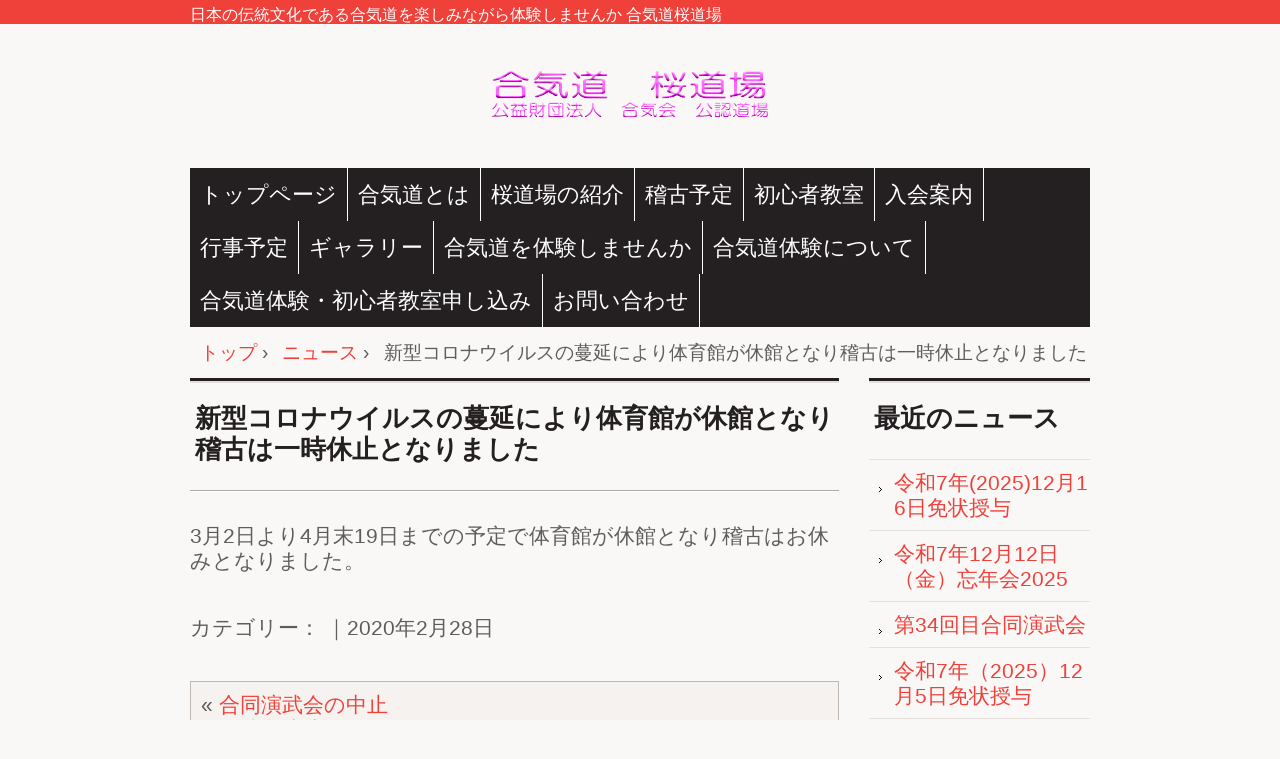

--- FILE ---
content_type: text/html; charset=UTF-8
request_url: http://sakura-dojo.org/?news=%E6%96%B0%E5%9E%8B%E3%82%B3%E3%83%AD%E3%83%8A%E3%82%A6%E3%82%A4%E3%83%AB%E3%82%B9%E3%81%AE%E8%94%93%E5%BB%B6%E3%81%AB%E3%82%88%E3%82%8A%E4%BD%93%E8%82%B2%E9%A4%A8%E3%81%8C%E4%BC%91%E9%A4%A8%E3%81%A8
body_size: 33417
content:
<!DOCTYPE html>
<!--[if IE 6]>
<html id="ie6" xmlns="http://www.w3.org/1999/xhtml" lang="ja">
<![endif]-->
<!--[if IE 7]>
<html id="ie7" xmlns="http://www.w3.org/1999/xhtml" lang="ja">
<![endif]-->
<!--[if IE 8]>
<html id="ie8" xmlns="http://www.w3.org/1999/xhtml" lang="ja">
<![endif]-->
<!--[if !(IE 6) | !(IE 7) | !(IE 8)  ]><!-->
<html xmlns="http://www.w3.org/1999/xhtml" lang="ja">
<!--<![endif]-->
	<head>
		<meta charset="UTF-8" />
		<meta name="viewport" content="width=device-width, initial-scale=1" />
		<title>新型コロナウイルスの蔓延により体育館が休館となり稽古は一時休止となりました | 合気道桜道場-さいたま市合気道連盟　加盟道場</title>
		<link rel="stylesheet" href="http://sakura-dojo.org/wp/wp-content/themes/hpb20130317112949/style.css" type="text/css" />
		<!--[if lt IE 9]>
		<script src="http://sakura-dojo.org/wp/wp-content/themes/hpb20130317112949/html5.js" type="text/javascript"></script>
		<![endif]-->
				<meta name='robots' content='max-image-preview:large' />
<link rel="alternate" title="oEmbed (JSON)" type="application/json+oembed" href="http://sakura-dojo.org/index.php?rest_route=%2Foembed%2F1.0%2Fembed&#038;url=http%3A%2F%2Fsakura-dojo.org%2F%3Fnews%3D%25e6%2596%25b0%25e5%259e%258b%25e3%2582%25b3%25e3%2583%25ad%25e3%2583%258a%25e3%2582%25a6%25e3%2582%25a4%25e3%2583%25ab%25e3%2582%25b9%25e3%2581%25ae%25e8%2594%2593%25e5%25bb%25b6%25e3%2581%25ab%25e3%2582%2588%25e3%2582%258a%25e4%25bd%2593%25e8%2582%25b2%25e9%25a4%25a8%25e3%2581%258c%25e4%25bc%2591%25e9%25a4%25a8%25e3%2581%25a8" />
<link rel="alternate" title="oEmbed (XML)" type="text/xml+oembed" href="http://sakura-dojo.org/index.php?rest_route=%2Foembed%2F1.0%2Fembed&#038;url=http%3A%2F%2Fsakura-dojo.org%2F%3Fnews%3D%25e6%2596%25b0%25e5%259e%258b%25e3%2582%25b3%25e3%2583%25ad%25e3%2583%258a%25e3%2582%25a6%25e3%2582%25a4%25e3%2583%25ab%25e3%2582%25b9%25e3%2581%25ae%25e8%2594%2593%25e5%25bb%25b6%25e3%2581%25ab%25e3%2582%2588%25e3%2582%258a%25e4%25bd%2593%25e8%2582%25b2%25e9%25a4%25a8%25e3%2581%258c%25e4%25bc%2591%25e9%25a4%25a8%25e3%2581%25a8&#038;format=xml" />
<style id='wp-img-auto-sizes-contain-inline-css' type='text/css'>
img:is([sizes=auto i],[sizes^="auto," i]){contain-intrinsic-size:3000px 1500px}
/*# sourceURL=wp-img-auto-sizes-contain-inline-css */
</style>
<style id='wp-emoji-styles-inline-css' type='text/css'>

	img.wp-smiley, img.emoji {
		display: inline !important;
		border: none !important;
		box-shadow: none !important;
		height: 1em !important;
		width: 1em !important;
		margin: 0 0.07em !important;
		vertical-align: -0.1em !important;
		background: none !important;
		padding: 0 !important;
	}
/*# sourceURL=wp-emoji-styles-inline-css */
</style>
<style id='wp-block-library-inline-css' type='text/css'>
:root{--wp-block-synced-color:#7a00df;--wp-block-synced-color--rgb:122,0,223;--wp-bound-block-color:var(--wp-block-synced-color);--wp-editor-canvas-background:#ddd;--wp-admin-theme-color:#007cba;--wp-admin-theme-color--rgb:0,124,186;--wp-admin-theme-color-darker-10:#006ba1;--wp-admin-theme-color-darker-10--rgb:0,107,160.5;--wp-admin-theme-color-darker-20:#005a87;--wp-admin-theme-color-darker-20--rgb:0,90,135;--wp-admin-border-width-focus:2px}@media (min-resolution:192dpi){:root{--wp-admin-border-width-focus:1.5px}}.wp-element-button{cursor:pointer}:root .has-very-light-gray-background-color{background-color:#eee}:root .has-very-dark-gray-background-color{background-color:#313131}:root .has-very-light-gray-color{color:#eee}:root .has-very-dark-gray-color{color:#313131}:root .has-vivid-green-cyan-to-vivid-cyan-blue-gradient-background{background:linear-gradient(135deg,#00d084,#0693e3)}:root .has-purple-crush-gradient-background{background:linear-gradient(135deg,#34e2e4,#4721fb 50%,#ab1dfe)}:root .has-hazy-dawn-gradient-background{background:linear-gradient(135deg,#faaca8,#dad0ec)}:root .has-subdued-olive-gradient-background{background:linear-gradient(135deg,#fafae1,#67a671)}:root .has-atomic-cream-gradient-background{background:linear-gradient(135deg,#fdd79a,#004a59)}:root .has-nightshade-gradient-background{background:linear-gradient(135deg,#330968,#31cdcf)}:root .has-midnight-gradient-background{background:linear-gradient(135deg,#020381,#2874fc)}:root{--wp--preset--font-size--normal:16px;--wp--preset--font-size--huge:42px}.has-regular-font-size{font-size:1em}.has-larger-font-size{font-size:2.625em}.has-normal-font-size{font-size:var(--wp--preset--font-size--normal)}.has-huge-font-size{font-size:var(--wp--preset--font-size--huge)}.has-text-align-center{text-align:center}.has-text-align-left{text-align:left}.has-text-align-right{text-align:right}.has-fit-text{white-space:nowrap!important}#end-resizable-editor-section{display:none}.aligncenter{clear:both}.items-justified-left{justify-content:flex-start}.items-justified-center{justify-content:center}.items-justified-right{justify-content:flex-end}.items-justified-space-between{justify-content:space-between}.screen-reader-text{border:0;clip-path:inset(50%);height:1px;margin:-1px;overflow:hidden;padding:0;position:absolute;width:1px;word-wrap:normal!important}.screen-reader-text:focus{background-color:#ddd;clip-path:none;color:#444;display:block;font-size:1em;height:auto;left:5px;line-height:normal;padding:15px 23px 14px;text-decoration:none;top:5px;width:auto;z-index:100000}html :where(.has-border-color){border-style:solid}html :where([style*=border-top-color]){border-top-style:solid}html :where([style*=border-right-color]){border-right-style:solid}html :where([style*=border-bottom-color]){border-bottom-style:solid}html :where([style*=border-left-color]){border-left-style:solid}html :where([style*=border-width]){border-style:solid}html :where([style*=border-top-width]){border-top-style:solid}html :where([style*=border-right-width]){border-right-style:solid}html :where([style*=border-bottom-width]){border-bottom-style:solid}html :where([style*=border-left-width]){border-left-style:solid}html :where(img[class*=wp-image-]){height:auto;max-width:100%}:where(figure){margin:0 0 1em}html :where(.is-position-sticky){--wp-admin--admin-bar--position-offset:var(--wp-admin--admin-bar--height,0px)}@media screen and (max-width:600px){html :where(.is-position-sticky){--wp-admin--admin-bar--position-offset:0px}}

/*# sourceURL=wp-block-library-inline-css */
</style><style id='global-styles-inline-css' type='text/css'>
:root{--wp--preset--aspect-ratio--square: 1;--wp--preset--aspect-ratio--4-3: 4/3;--wp--preset--aspect-ratio--3-4: 3/4;--wp--preset--aspect-ratio--3-2: 3/2;--wp--preset--aspect-ratio--2-3: 2/3;--wp--preset--aspect-ratio--16-9: 16/9;--wp--preset--aspect-ratio--9-16: 9/16;--wp--preset--color--black: #000000;--wp--preset--color--cyan-bluish-gray: #abb8c3;--wp--preset--color--white: #ffffff;--wp--preset--color--pale-pink: #f78da7;--wp--preset--color--vivid-red: #cf2e2e;--wp--preset--color--luminous-vivid-orange: #ff6900;--wp--preset--color--luminous-vivid-amber: #fcb900;--wp--preset--color--light-green-cyan: #7bdcb5;--wp--preset--color--vivid-green-cyan: #00d084;--wp--preset--color--pale-cyan-blue: #8ed1fc;--wp--preset--color--vivid-cyan-blue: #0693e3;--wp--preset--color--vivid-purple: #9b51e0;--wp--preset--gradient--vivid-cyan-blue-to-vivid-purple: linear-gradient(135deg,rgb(6,147,227) 0%,rgb(155,81,224) 100%);--wp--preset--gradient--light-green-cyan-to-vivid-green-cyan: linear-gradient(135deg,rgb(122,220,180) 0%,rgb(0,208,130) 100%);--wp--preset--gradient--luminous-vivid-amber-to-luminous-vivid-orange: linear-gradient(135deg,rgb(252,185,0) 0%,rgb(255,105,0) 100%);--wp--preset--gradient--luminous-vivid-orange-to-vivid-red: linear-gradient(135deg,rgb(255,105,0) 0%,rgb(207,46,46) 100%);--wp--preset--gradient--very-light-gray-to-cyan-bluish-gray: linear-gradient(135deg,rgb(238,238,238) 0%,rgb(169,184,195) 100%);--wp--preset--gradient--cool-to-warm-spectrum: linear-gradient(135deg,rgb(74,234,220) 0%,rgb(151,120,209) 20%,rgb(207,42,186) 40%,rgb(238,44,130) 60%,rgb(251,105,98) 80%,rgb(254,248,76) 100%);--wp--preset--gradient--blush-light-purple: linear-gradient(135deg,rgb(255,206,236) 0%,rgb(152,150,240) 100%);--wp--preset--gradient--blush-bordeaux: linear-gradient(135deg,rgb(254,205,165) 0%,rgb(254,45,45) 50%,rgb(107,0,62) 100%);--wp--preset--gradient--luminous-dusk: linear-gradient(135deg,rgb(255,203,112) 0%,rgb(199,81,192) 50%,rgb(65,88,208) 100%);--wp--preset--gradient--pale-ocean: linear-gradient(135deg,rgb(255,245,203) 0%,rgb(182,227,212) 50%,rgb(51,167,181) 100%);--wp--preset--gradient--electric-grass: linear-gradient(135deg,rgb(202,248,128) 0%,rgb(113,206,126) 100%);--wp--preset--gradient--midnight: linear-gradient(135deg,rgb(2,3,129) 0%,rgb(40,116,252) 100%);--wp--preset--font-size--small: 13px;--wp--preset--font-size--medium: 20px;--wp--preset--font-size--large: 36px;--wp--preset--font-size--x-large: 42px;--wp--preset--spacing--20: 0.44rem;--wp--preset--spacing--30: 0.67rem;--wp--preset--spacing--40: 1rem;--wp--preset--spacing--50: 1.5rem;--wp--preset--spacing--60: 2.25rem;--wp--preset--spacing--70: 3.38rem;--wp--preset--spacing--80: 5.06rem;--wp--preset--shadow--natural: 6px 6px 9px rgba(0, 0, 0, 0.2);--wp--preset--shadow--deep: 12px 12px 50px rgba(0, 0, 0, 0.4);--wp--preset--shadow--sharp: 6px 6px 0px rgba(0, 0, 0, 0.2);--wp--preset--shadow--outlined: 6px 6px 0px -3px rgb(255, 255, 255), 6px 6px rgb(0, 0, 0);--wp--preset--shadow--crisp: 6px 6px 0px rgb(0, 0, 0);}:where(.is-layout-flex){gap: 0.5em;}:where(.is-layout-grid){gap: 0.5em;}body .is-layout-flex{display: flex;}.is-layout-flex{flex-wrap: wrap;align-items: center;}.is-layout-flex > :is(*, div){margin: 0;}body .is-layout-grid{display: grid;}.is-layout-grid > :is(*, div){margin: 0;}:where(.wp-block-columns.is-layout-flex){gap: 2em;}:where(.wp-block-columns.is-layout-grid){gap: 2em;}:where(.wp-block-post-template.is-layout-flex){gap: 1.25em;}:where(.wp-block-post-template.is-layout-grid){gap: 1.25em;}.has-black-color{color: var(--wp--preset--color--black) !important;}.has-cyan-bluish-gray-color{color: var(--wp--preset--color--cyan-bluish-gray) !important;}.has-white-color{color: var(--wp--preset--color--white) !important;}.has-pale-pink-color{color: var(--wp--preset--color--pale-pink) !important;}.has-vivid-red-color{color: var(--wp--preset--color--vivid-red) !important;}.has-luminous-vivid-orange-color{color: var(--wp--preset--color--luminous-vivid-orange) !important;}.has-luminous-vivid-amber-color{color: var(--wp--preset--color--luminous-vivid-amber) !important;}.has-light-green-cyan-color{color: var(--wp--preset--color--light-green-cyan) !important;}.has-vivid-green-cyan-color{color: var(--wp--preset--color--vivid-green-cyan) !important;}.has-pale-cyan-blue-color{color: var(--wp--preset--color--pale-cyan-blue) !important;}.has-vivid-cyan-blue-color{color: var(--wp--preset--color--vivid-cyan-blue) !important;}.has-vivid-purple-color{color: var(--wp--preset--color--vivid-purple) !important;}.has-black-background-color{background-color: var(--wp--preset--color--black) !important;}.has-cyan-bluish-gray-background-color{background-color: var(--wp--preset--color--cyan-bluish-gray) !important;}.has-white-background-color{background-color: var(--wp--preset--color--white) !important;}.has-pale-pink-background-color{background-color: var(--wp--preset--color--pale-pink) !important;}.has-vivid-red-background-color{background-color: var(--wp--preset--color--vivid-red) !important;}.has-luminous-vivid-orange-background-color{background-color: var(--wp--preset--color--luminous-vivid-orange) !important;}.has-luminous-vivid-amber-background-color{background-color: var(--wp--preset--color--luminous-vivid-amber) !important;}.has-light-green-cyan-background-color{background-color: var(--wp--preset--color--light-green-cyan) !important;}.has-vivid-green-cyan-background-color{background-color: var(--wp--preset--color--vivid-green-cyan) !important;}.has-pale-cyan-blue-background-color{background-color: var(--wp--preset--color--pale-cyan-blue) !important;}.has-vivid-cyan-blue-background-color{background-color: var(--wp--preset--color--vivid-cyan-blue) !important;}.has-vivid-purple-background-color{background-color: var(--wp--preset--color--vivid-purple) !important;}.has-black-border-color{border-color: var(--wp--preset--color--black) !important;}.has-cyan-bluish-gray-border-color{border-color: var(--wp--preset--color--cyan-bluish-gray) !important;}.has-white-border-color{border-color: var(--wp--preset--color--white) !important;}.has-pale-pink-border-color{border-color: var(--wp--preset--color--pale-pink) !important;}.has-vivid-red-border-color{border-color: var(--wp--preset--color--vivid-red) !important;}.has-luminous-vivid-orange-border-color{border-color: var(--wp--preset--color--luminous-vivid-orange) !important;}.has-luminous-vivid-amber-border-color{border-color: var(--wp--preset--color--luminous-vivid-amber) !important;}.has-light-green-cyan-border-color{border-color: var(--wp--preset--color--light-green-cyan) !important;}.has-vivid-green-cyan-border-color{border-color: var(--wp--preset--color--vivid-green-cyan) !important;}.has-pale-cyan-blue-border-color{border-color: var(--wp--preset--color--pale-cyan-blue) !important;}.has-vivid-cyan-blue-border-color{border-color: var(--wp--preset--color--vivid-cyan-blue) !important;}.has-vivid-purple-border-color{border-color: var(--wp--preset--color--vivid-purple) !important;}.has-vivid-cyan-blue-to-vivid-purple-gradient-background{background: var(--wp--preset--gradient--vivid-cyan-blue-to-vivid-purple) !important;}.has-light-green-cyan-to-vivid-green-cyan-gradient-background{background: var(--wp--preset--gradient--light-green-cyan-to-vivid-green-cyan) !important;}.has-luminous-vivid-amber-to-luminous-vivid-orange-gradient-background{background: var(--wp--preset--gradient--luminous-vivid-amber-to-luminous-vivid-orange) !important;}.has-luminous-vivid-orange-to-vivid-red-gradient-background{background: var(--wp--preset--gradient--luminous-vivid-orange-to-vivid-red) !important;}.has-very-light-gray-to-cyan-bluish-gray-gradient-background{background: var(--wp--preset--gradient--very-light-gray-to-cyan-bluish-gray) !important;}.has-cool-to-warm-spectrum-gradient-background{background: var(--wp--preset--gradient--cool-to-warm-spectrum) !important;}.has-blush-light-purple-gradient-background{background: var(--wp--preset--gradient--blush-light-purple) !important;}.has-blush-bordeaux-gradient-background{background: var(--wp--preset--gradient--blush-bordeaux) !important;}.has-luminous-dusk-gradient-background{background: var(--wp--preset--gradient--luminous-dusk) !important;}.has-pale-ocean-gradient-background{background: var(--wp--preset--gradient--pale-ocean) !important;}.has-electric-grass-gradient-background{background: var(--wp--preset--gradient--electric-grass) !important;}.has-midnight-gradient-background{background: var(--wp--preset--gradient--midnight) !important;}.has-small-font-size{font-size: var(--wp--preset--font-size--small) !important;}.has-medium-font-size{font-size: var(--wp--preset--font-size--medium) !important;}.has-large-font-size{font-size: var(--wp--preset--font-size--large) !important;}.has-x-large-font-size{font-size: var(--wp--preset--font-size--x-large) !important;}
/*# sourceURL=global-styles-inline-css */
</style>

<style id='classic-theme-styles-inline-css' type='text/css'>
/*! This file is auto-generated */
.wp-block-button__link{color:#fff;background-color:#32373c;border-radius:9999px;box-shadow:none;text-decoration:none;padding:calc(.667em + 2px) calc(1.333em + 2px);font-size:1.125em}.wp-block-file__button{background:#32373c;color:#fff;text-decoration:none}
/*# sourceURL=/wp-includes/css/classic-themes.min.css */
</style>
<link rel='stylesheet' id='contact-form-7-css' href='http://sakura-dojo.org/wp/wp-content/plugins/contact-form-7/includes/css/styles.css?ver=6.1.4' type='text/css' media='all' />
<link rel='stylesheet' id='tablepress-default-css' href='http://sakura-dojo.org/wp/wp-content/plugins/tablepress/css/build/default.css?ver=3.2.6' type='text/css' media='all' />
<script type="text/javascript" src="http://sakura-dojo.org/wp/wp-includes/js/jquery/jquery.min.js?ver=3.7.1" id="jquery-core-js"></script>
<script type="text/javascript" src="http://sakura-dojo.org/wp/wp-includes/js/jquery/jquery-migrate.min.js?ver=3.4.1" id="jquery-migrate-js"></script>
<link rel="https://api.w.org/" href="http://sakura-dojo.org/index.php?rest_route=/" /><link rel="EditURI" type="application/rsd+xml" title="RSD" href="http://sakura-dojo.org/wp/xmlrpc.php?rsd" />
<meta name="generator" content="WordPress 6.9" />
<link rel="canonical" href="http://sakura-dojo.org/?news=%e6%96%b0%e5%9e%8b%e3%82%b3%e3%83%ad%e3%83%8a%e3%82%a6%e3%82%a4%e3%83%ab%e3%82%b9%e3%81%ae%e8%94%93%e5%bb%b6%e3%81%ab%e3%82%88%e3%82%8a%e4%bd%93%e8%82%b2%e9%a4%a8%e3%81%8c%e4%bc%91%e9%a4%a8%e3%81%a8" />
<link rel='shortlink' href='http://sakura-dojo.org/?p=3609' />
<script type="text/javascript"><!--
jQuery(document).ready(function(){
if (jQuery("[name='hpb_plugin_form']").find("[required]")[0]) {
required_param = "";
jQuery("[name='hpb_plugin_form']").find("[required]").each(function(){
	if(required_param != ""){
		required_param += ","; 
	}
	required_param += jQuery(this).attr("name");
});
inputHidden = jQuery("<input>").attr("type", "hidden").attr("name", "hpb_required").attr("value", required_param);
jQuery("[name='hpb_plugin_form']").append(inputHidden);
}});
--></script>
<meta property="og:title" content="新型コロナウイルスの蔓延により体育館が休館となり稽古は一時休止となりました | 合気道桜道場-さいたま市合気道連盟　加盟道場"/>
<meta property="og:url" content="http://sakura-dojo.org/?news=%e6%96%b0%e5%9e%8b%e3%82%b3%e3%83%ad%e3%83%8a%e3%82%a6%e3%82%a4%e3%83%ab%e3%82%b9%e3%81%ae%e8%94%93%e5%bb%b6%e3%81%ab%e3%82%88%e3%82%8a%e4%bd%93%e8%82%b2%e9%a4%a8%e3%81%8c%e4%bc%91%e9%a4%a8%e3%81%a8"/>
<meta property="og:image" content="http://sakura-dojo.org/wp/wp-content/themes/hpb20130317112949/screenshot.jpg"/>
<meta property="og:description" content="3月2日より4月末19日までの予定で体育館が休館となり稽古はお休みとなりました。"/>
<meta property="og:site_name" content="合気道桜道場-さいたま市合気道連盟　加盟道場"/>
<meta property="og:type" content="article"/>
<script>
  (function(i,s,o,g,r,a,m){i['GoogleAnalyticsObject']=r;i[r]=i[r]||function(){
  (i[r].q=i[r].q||[]).push(arguments)},i[r].l=1*new Date();a=s.createElement(o),
  m=s.getElementsByTagName(o)[0];a.async=1;a.src=g;m.parentNode.insertBefore(a,m)
  })(window,document,'script','//www.google-analytics.com/analytics.js','ga');

  ga('create', '137863140', 'auto');
  ga('send', 'pageview');

</script>
	</head>
	<body id="hpb-wp-17-34-09" class="wp-singular news-template-default single single-news postid-3609 wp-theme-hpb20130317112949">
		<!-- コンテナ -->
		<div id="hpb-container">

			<!-- ヘッダー -->
			<header id="hpb-grobal-header">
				<hgroup id="hpb-header-main">
					<h1><a href="http://sakura-dojo.org" id="hpb-site-title">合気道桜道場-さいたま市合気道連盟　加盟道場</a></h1>
					<h2 id="hpb-site-desc">日本の伝統文化である合気道を楽しみながら体験しませんか  合気道桜道場</h2>
				</hgroup>
				<div id="hpb-header-extra1">

				</div>
				<nav id="hpb-main-nav">
					<h3 class="hpb-c-index">メインナビゲーション</h3>
					<div class="menu-mainnav-container"><ul id="menu-mainnav" class="menu"><li id="menu-item-596" class="menu-item menu-item-type-post_type menu-item-object-page menu-item-home menu-item-596"><a href="http://sakura-dojo.org/">トップページ</a></li>
<li id="menu-item-597" class="menu-item menu-item-type-post_type menu-item-object-page menu-item-597"><a href="http://sakura-dojo.org/?page_id=6">合気道とは</a></li>
<li id="menu-item-598" class="menu-item menu-item-type-post_type menu-item-object-page menu-item-598"><a href="http://sakura-dojo.org/?page_id=304">桜道場の紹介</a></li>
<li id="menu-item-783" class="menu-item menu-item-type-post_type menu-item-object-page menu-item-783"><a href="http://sakura-dojo.org/?page_id=767">稽古予定</a></li>
<li id="menu-item-600" class="menu-item menu-item-type-post_type menu-item-object-page menu-item-600"><a href="http://sakura-dojo.org/?page_id=15">初心者教室</a></li>
<li id="menu-item-601" class="menu-item menu-item-type-post_type menu-item-object-page menu-item-601"><a href="http://sakura-dojo.org/?page_id=308">入会案内</a></li>
<li id="menu-item-2225" class="menu-item menu-item-type-post_type menu-item-object-page menu-item-has-children menu-item-2225"><a href="http://sakura-dojo.org/?page_id=2223">行事予定</a>
<ul class="sub-menu">
	<li id="menu-item-602" class="menu-item menu-item-type-post_type menu-item-object-page menu-item-602"><a href="http://sakura-dojo.org/?page_id=21">終了行事</a></li>
</ul>
</li>
<li id="menu-item-604" class="menu-item menu-item-type-post_type menu-item-object-page menu-item-604"><a href="http://sakura-dojo.org/?page_id=590">ギャラリー</a></li>
<li id="menu-item-3374" class="menu-item menu-item-type-post_type menu-item-object-page menu-item-3374"><a href="http://sakura-dojo.org/?page_id=3370">合気道を体験しませんか</a></li>
<li id="menu-item-3558" class="menu-item menu-item-type-post_type menu-item-object-page menu-item-3558"><a href="http://sakura-dojo.org/?page_id=3547">合気道体験について</a></li>
<li id="menu-item-3545" class="menu-item menu-item-type-post_type menu-item-object-page menu-item-3545"><a href="http://sakura-dojo.org/?page_id=3537">合気道体験・初心者教室申し込み</a></li>
<li id="menu-item-1244" class="menu-item menu-item-type-post_type menu-item-object-page menu-item-1244"><a href="http://sakura-dojo.org/?page_id=1240">お問い合わせ</a></li>
</ul></div>				</nav>

				
<!-- breadcrumb list -->
<div id="hpb-breadcrumb-list">
	<div itemscope itemtype="http://data-vocabulary.org/Breadcrumb">
		<a href="http://sakura-dojo.org" itemprop="url"><span itemprop="title">トップ</span></a>
		&rsaquo;
	</div>
   
						<div itemscope itemtype="http://data-vocabulary.org/Breadcrumb">        
 				<a href="http://sakura-dojo.org/?post_type=news" itemprop="url"><span itemprop="title">ニュース</span></a>
				&rsaquo;
			</div>
							<div>新型コロナウイルスの蔓延により体育館が休館となり稽古は一時休止となりました</div>
			</div>
<!-- breadcrumb list end -->			</header>


<!-- inner -->
<div id="hpb-inner">

	<!-- content -->
	<div id="hpb-content">
		<!-- title -->
		<div id="hpb-title">
							<h2><a href="http://sakura-dojo.org/?post_type=news" id="hpb-page-title">ニュース</a></h2>
					</div>
		<!-- main -->
		<div id="hpb-main">
			<div class="hpb-viewtype-full hpb-posttype-news">
															<article>
							<header class="hpb-entry-header">
								<h3><a href="http://sakura-dojo.org/?news=%e6%96%b0%e5%9e%8b%e3%82%b3%e3%83%ad%e3%83%8a%e3%82%a6%e3%82%a4%e3%83%ab%e3%82%b9%e3%81%ae%e8%94%93%e5%bb%b6%e3%81%ab%e3%82%88%e3%82%8a%e4%bd%93%e8%82%b2%e9%a4%a8%e3%81%8c%e4%bc%91%e9%a4%a8%e3%81%a8">新型コロナウイルスの蔓延により体育館が休館となり稽古は一時休止となりました</a></h3>
							</header>
														<div class="hpb-entry-content"><p>3月2日より4月末19日までの予定で体育館が休館となり稽古はお休みとなりました。</p>
</div>
							<footer class="hpb-entry-footer">
								<p class="hpb-postinfo">
																			カテゴリー：																											｜2020年2月28日								</p>
							</footer>
							<p class="hpb-pagenation">
								<span class="hpb-oldpage">&laquo; <a href="http://sakura-dojo.org/?news=%e5%90%88%e5%90%8c%e6%bc%94%e6%ad%a6%e4%bc%9a%e3%81%ae%e4%b8%ad%e6%ad%a2" rel="prev">合同演武会の中止</a></span>
								<span class="hpb-newpage"><a href="http://sakura-dojo.org/?news=%e7%b7%8a%e6%80%a5%e4%ba%8b%e6%85%8b%e5%ae%a3%e8%a8%80%e7%99%ba%e4%bb%a4%e3%80%80" rel="next">緊急事態宣言発令　</a> &raquo;</span>
							</p>
						</article>
												</div>

			<div id="hpb-comments">
	
	</div>		</div>
		<!-- main end -->
	</div>
	<!-- content end -->

	<aside>
		<ul>
			<li class="widget">
				<h2>最近のニュース</h2>
				<ul>
																							<li><a href="http://sakura-dojo.org/?news=%e4%bb%a4%e5%92%8c7%e5%b9%b4202512%e6%9c%8816%e6%97%a5%e5%85%8d%e7%8a%b6%e6%8e%88%e4%b8%8e">令和7年(2025)12月16日免状授与</a></li>
													<li><a href="http://sakura-dojo.org/?news=%e5%bf%98%e5%b9%b4%e4%bc%9a">令和7年12月12日（金）忘年会2025</a></li>
													<li><a href="http://sakura-dojo.org/?news=%e7%ac%ac34%e5%9b%9e%e7%9b%ae%e5%90%88%e5%90%8c%e6%bc%94%e6%ad%a6%e4%bc%9a">第34回目合同演武会</a></li>
													<li><a href="http://sakura-dojo.org/?news=%e5%85%8d%e7%8a%b6%e6%8e%88%e4%b8%8e-2">令和7年（2025）12月5日免状授与</a></li>
													<li><a href="http://sakura-dojo.org/?news=%e7%ac%ac37%e5%9b%9e%e7%9b%ae%e5%88%9d%e5%bf%83%e8%80%85%e6%95%99%e5%ae%a4">第37回目初心者教室</a></li>
																				</ul>
			</li>
		</ul>
	</aside>

</div>
<!-- inner end -->

			<!-- フッター -->
			<footer id="hpb-global-footer">
				<nav id="hpb-sub-nav">
					<h3 class="hpb-c-index">サブナビゲーション</h3>
					<div class="menu-mainnav-container"><ul id="menu-mainnav-1" class="menu"><li class="menu-item menu-item-type-post_type menu-item-object-page menu-item-home menu-item-596"><a href="http://sakura-dojo.org/">トップページ</a></li>
<li class="menu-item menu-item-type-post_type menu-item-object-page menu-item-597"><a href="http://sakura-dojo.org/?page_id=6">合気道とは</a></li>
<li class="menu-item menu-item-type-post_type menu-item-object-page menu-item-598"><a href="http://sakura-dojo.org/?page_id=304">桜道場の紹介</a></li>
<li class="menu-item menu-item-type-post_type menu-item-object-page menu-item-783"><a href="http://sakura-dojo.org/?page_id=767">稽古予定</a></li>
<li class="menu-item menu-item-type-post_type menu-item-object-page menu-item-600"><a href="http://sakura-dojo.org/?page_id=15">初心者教室</a></li>
<li class="menu-item menu-item-type-post_type menu-item-object-page menu-item-601"><a href="http://sakura-dojo.org/?page_id=308">入会案内</a></li>
<li class="menu-item menu-item-type-post_type menu-item-object-page menu-item-has-children menu-item-2225"><a href="http://sakura-dojo.org/?page_id=2223">行事予定</a>
<ul class="sub-menu">
	<li class="menu-item menu-item-type-post_type menu-item-object-page menu-item-602"><a href="http://sakura-dojo.org/?page_id=21">終了行事</a></li>
</ul>
</li>
<li class="menu-item menu-item-type-post_type menu-item-object-page menu-item-604"><a href="http://sakura-dojo.org/?page_id=590">ギャラリー</a></li>
<li class="menu-item menu-item-type-post_type menu-item-object-page menu-item-3374"><a href="http://sakura-dojo.org/?page_id=3370">合気道を体験しませんか</a></li>
<li class="menu-item menu-item-type-post_type menu-item-object-page menu-item-3558"><a href="http://sakura-dojo.org/?page_id=3547">合気道体験について</a></li>
<li class="menu-item menu-item-type-post_type menu-item-object-page menu-item-3545"><a href="http://sakura-dojo.org/?page_id=3537">合気道体験・初心者教室申し込み</a></li>
<li class="menu-item menu-item-type-post_type menu-item-object-page menu-item-1244"><a href="http://sakura-dojo.org/?page_id=1240">お問い合わせ</a></li>
</ul></div>				</nav>
				<div id="hpb-footer-main">
					<p><small class="hpb-copyright">Copyright © Skakura Doujyo, All rights reserved.</small></p>
				</div>
				<div class="hpb-wp-login">
					<a href="http://sakura-dojo.org/wp/wp-login.php">ログイン</a>				</div>
			</footer>

		</div>
		<!-- コンテナ end -->

		<script type="text/javascript" src="http://sakura-dojo.org/wp/wp-includes/js/dist/hooks.min.js?ver=dd5603f07f9220ed27f1" id="wp-hooks-js"></script>
<script type="text/javascript" src="http://sakura-dojo.org/wp/wp-includes/js/dist/i18n.min.js?ver=c26c3dc7bed366793375" id="wp-i18n-js"></script>
<script type="text/javascript" id="wp-i18n-js-after">
/* <![CDATA[ */
wp.i18n.setLocaleData( { 'text direction\u0004ltr': [ 'ltr' ] } );
//# sourceURL=wp-i18n-js-after
/* ]]> */
</script>
<script type="text/javascript" src="http://sakura-dojo.org/wp/wp-content/plugins/contact-form-7/includes/swv/js/index.js?ver=6.1.4" id="swv-js"></script>
<script type="text/javascript" id="contact-form-7-js-translations">
/* <![CDATA[ */
( function( domain, translations ) {
	var localeData = translations.locale_data[ domain ] || translations.locale_data.messages;
	localeData[""].domain = domain;
	wp.i18n.setLocaleData( localeData, domain );
} )( "contact-form-7", {"translation-revision-date":"2025-11-30 08:12:23+0000","generator":"GlotPress\/4.0.3","domain":"messages","locale_data":{"messages":{"":{"domain":"messages","plural-forms":"nplurals=1; plural=0;","lang":"ja_JP"},"This contact form is placed in the wrong place.":["\u3053\u306e\u30b3\u30f3\u30bf\u30af\u30c8\u30d5\u30a9\u30fc\u30e0\u306f\u9593\u9055\u3063\u305f\u4f4d\u7f6e\u306b\u7f6e\u304b\u308c\u3066\u3044\u307e\u3059\u3002"],"Error:":["\u30a8\u30e9\u30fc:"]}},"comment":{"reference":"includes\/js\/index.js"}} );
//# sourceURL=contact-form-7-js-translations
/* ]]> */
</script>
<script type="text/javascript" id="contact-form-7-js-before">
/* <![CDATA[ */
var wpcf7 = {
    "api": {
        "root": "http:\/\/sakura-dojo.org\/index.php?rest_route=\/",
        "namespace": "contact-form-7\/v1"
    }
};
//# sourceURL=contact-form-7-js-before
/* ]]> */
</script>
<script type="text/javascript" src="http://sakura-dojo.org/wp/wp-content/plugins/contact-form-7/includes/js/index.js?ver=6.1.4" id="contact-form-7-js"></script>
<script id="wp-emoji-settings" type="application/json">
{"baseUrl":"https://s.w.org/images/core/emoji/17.0.2/72x72/","ext":".png","svgUrl":"https://s.w.org/images/core/emoji/17.0.2/svg/","svgExt":".svg","source":{"concatemoji":"http://sakura-dojo.org/wp/wp-includes/js/wp-emoji-release.min.js?ver=6.9"}}
</script>
<script type="module">
/* <![CDATA[ */
/*! This file is auto-generated */
const a=JSON.parse(document.getElementById("wp-emoji-settings").textContent),o=(window._wpemojiSettings=a,"wpEmojiSettingsSupports"),s=["flag","emoji"];function i(e){try{var t={supportTests:e,timestamp:(new Date).valueOf()};sessionStorage.setItem(o,JSON.stringify(t))}catch(e){}}function c(e,t,n){e.clearRect(0,0,e.canvas.width,e.canvas.height),e.fillText(t,0,0);t=new Uint32Array(e.getImageData(0,0,e.canvas.width,e.canvas.height).data);e.clearRect(0,0,e.canvas.width,e.canvas.height),e.fillText(n,0,0);const a=new Uint32Array(e.getImageData(0,0,e.canvas.width,e.canvas.height).data);return t.every((e,t)=>e===a[t])}function p(e,t){e.clearRect(0,0,e.canvas.width,e.canvas.height),e.fillText(t,0,0);var n=e.getImageData(16,16,1,1);for(let e=0;e<n.data.length;e++)if(0!==n.data[e])return!1;return!0}function u(e,t,n,a){switch(t){case"flag":return n(e,"\ud83c\udff3\ufe0f\u200d\u26a7\ufe0f","\ud83c\udff3\ufe0f\u200b\u26a7\ufe0f")?!1:!n(e,"\ud83c\udde8\ud83c\uddf6","\ud83c\udde8\u200b\ud83c\uddf6")&&!n(e,"\ud83c\udff4\udb40\udc67\udb40\udc62\udb40\udc65\udb40\udc6e\udb40\udc67\udb40\udc7f","\ud83c\udff4\u200b\udb40\udc67\u200b\udb40\udc62\u200b\udb40\udc65\u200b\udb40\udc6e\u200b\udb40\udc67\u200b\udb40\udc7f");case"emoji":return!a(e,"\ud83e\u1fac8")}return!1}function f(e,t,n,a){let r;const o=(r="undefined"!=typeof WorkerGlobalScope&&self instanceof WorkerGlobalScope?new OffscreenCanvas(300,150):document.createElement("canvas")).getContext("2d",{willReadFrequently:!0}),s=(o.textBaseline="top",o.font="600 32px Arial",{});return e.forEach(e=>{s[e]=t(o,e,n,a)}),s}function r(e){var t=document.createElement("script");t.src=e,t.defer=!0,document.head.appendChild(t)}a.supports={everything:!0,everythingExceptFlag:!0},new Promise(t=>{let n=function(){try{var e=JSON.parse(sessionStorage.getItem(o));if("object"==typeof e&&"number"==typeof e.timestamp&&(new Date).valueOf()<e.timestamp+604800&&"object"==typeof e.supportTests)return e.supportTests}catch(e){}return null}();if(!n){if("undefined"!=typeof Worker&&"undefined"!=typeof OffscreenCanvas&&"undefined"!=typeof URL&&URL.createObjectURL&&"undefined"!=typeof Blob)try{var e="postMessage("+f.toString()+"("+[JSON.stringify(s),u.toString(),c.toString(),p.toString()].join(",")+"));",a=new Blob([e],{type:"text/javascript"});const r=new Worker(URL.createObjectURL(a),{name:"wpTestEmojiSupports"});return void(r.onmessage=e=>{i(n=e.data),r.terminate(),t(n)})}catch(e){}i(n=f(s,u,c,p))}t(n)}).then(e=>{for(const n in e)a.supports[n]=e[n],a.supports.everything=a.supports.everything&&a.supports[n],"flag"!==n&&(a.supports.everythingExceptFlag=a.supports.everythingExceptFlag&&a.supports[n]);var t;a.supports.everythingExceptFlag=a.supports.everythingExceptFlag&&!a.supports.flag,a.supports.everything||((t=a.source||{}).concatemoji?r(t.concatemoji):t.wpemoji&&t.twemoji&&(r(t.twemoji),r(t.wpemoji)))});
//# sourceURL=http://sakura-dojo.org/wp/wp-includes/js/wp-emoji-loader.min.js
/* ]]> */
</script>
	</body>
</html>

--- FILE ---
content_type: text/css
request_url: http://sakura-dojo.org/wp/wp-content/themes/hpb20130317112949/style.css
body_size: 34184
content:
/*
Theme Name: 合気道桜道場
Author: Homepage Builder
Author URI: http://www.justsystems.com/jp/links/hpb/creator.html?p=hpb17_wp_hpbdash
Description: このテーマは「JustSystems Homepage Builder Version 17.0.7.0 for Windows」によって作成されました。サイト名は「合気道桜道場」、サイトの公開日時は「2014年02月19日18:19」です。
License URI: license.txt
*/

/* CSS Set Up
++++++++++++++++++++++++++++++++++++++++++++++++++++++++++++++++++++++++++++ */
/* スタイルリセット用 */
html,
body,
div,
span,
object,
iframe,
h1,
h2,
h3,
h4,
h5,
h6,
p,
blockquote,
pre,
abbr,
address,
cite,
code,
del,
dfn,
em,
img,
ins,
kbd,
q,
samp,
small,
strong,
sub,
sup,
var,
b,
i,
dl,
dt,
dd,
ol,
ul,
li,
fieldset,
form,
label,
legend,
table,
caption,
tbody,
tfoot,
thead,
tr,
th,
td,
details,
figcaption,
figure,
menu,
summary,
time,
mark{
	font-size: 1em;
	margin: 0;
	padding: 0;
	border: 0;
	outline: 0;
	vertical-align: baseline;
	background: transparent;
}
ol,
ul{
	list-style: none;
}
blockquote,
q{
	quotes: none;
}
blockquote:before,
blockquote:after,
q:before,
q:after{
	content: '';
	content: none;
}
a{
	margin: 0;
	padding: 0;
	vertical-align: baseline;
	background: transparent;
}
ins{
	background-color: #ff9;
	color: #000;
	text-decoration: none;
}
mark{
	background-color: #ff9;
	color: #000;
	font-style: italic;
	font-weight: bold;
}
del{
	text-decoration: line-through;
}
abbr[title],
dfn[title]{
	border-bottom: 1px dotted;
	cursor: help;
}
table{
	border-collapse: collapse;
	border-spacing: 0;
}
hr{
	display: block;
	height: 1px;
	border: 0;
	border-top: 1px solid #ccc;
	margin: 1em 0;
	padding: 0;
}
input,
select{
	vertical-align: middle;
}
article,
aside,
details,
figcaption,
figure,
footer,
header,
hgroup,
menu,
nav,
section{
	display: block;
}
body{
	min-width: 900px;
	font-family: 'メイリオ', Meiryo, 'ＭＳ Ｐゴシック', 'ヒラギノ角ゴ Pro W3', 'Hiragino Kaku Gothic Pro', sans-serif;
	font-size: 1em;
	line-height: 1.231;
	color: #5D5D5D;
	background-color: #FAF8F6;
	background-image: url(img/body-back.png);
	background-repeat:repeat-x;
}
#ie6 body.admin-bar,
#ie7 body.admin-bar{
	background-position: left 28px;
}
/* ベースリンク設定 */
a:link{
	color: #EF403A;
	text-decoration: none;
}
a:visited{
	color: #EF403A;
	text-decoration: none;
}
a:hover{
	color: #EF403A;
	text-decoration: underline;
}
a:active{
	color: #EF403A;
	text-decoration: none;
}
/* レイアウト設定
++++++++++++++++++++++++++++++++++++++++++++++++++++++++++++++++++++++++++++ */
#hpb-container{
	width: 100%;
	position: relative;
}
#hpb-grobal-header{
	color: #FFFFFF;
	width: 900px;
	margin-left: auto;
	margin-right: auto;
}
#hpb-inner{
	width: 900px;
	margin-left: auto;
	margin-right: auto;
	position: relative;
}
.home #hpb-inner{
	padding-top: 321px;
}
#hpb-content{
	width: 649px;
	font-size: 1.3em;
	float: left;
}
.home #hpb-content{
	margin-top: 20px;
}
aside{
	width: 221px;
	font-size: 1.3em;
	float: right;
}
.home aside{
	margin-top: 20px;
}

#hpb-global-footer{
	width: 100%;
	font-size: 1.2em;
	padding-bottom: 5px;
	background-color: #EF403A;
	clear: both;
}

/* ヘッダー領域
++++++++++++++++++++++++++++++++++++++++++++++++++++++++++++++++++++++++++++ */
/* サイトタイトル */
#hpb-header-main h1{
	width: 299px;
	height: 50px;
	margin-bottom: 47px;
	margin-left: auto;
	margin-right: auto;
	padding-top: 71px;
	text-indent: -9999em;
	overflow: hidden;
}
#hpb-header-main h1 a{
	width : 500px;
	height : 100px;
	background-image: url(img/logo_1Ec.png);
	background-repeat: no-repeat;
	display: block;
  cursor : auto;
  position : static;
  left : 0px;
  background-attachment : scroll;
  line-height : 1;
  visibility : visible;
}

/* キャッチフレーズ */
#hpb-header-main #hpb-site-desc{
	font-weight: normal;
	padding-top: 5px;
	position: absolute;
	top:0;
	z-index: 1;
}
/* ヘッダー内拡張要素 */
#hpb-header-extra1{
	width: 900px;
	font-size: 1.1em;
	text-align: right;
	padding-top: 5px;
	position: absolute;
	top:0;
}
#hpb-header-extra1 *{
	display: inline;
}

/* メインメニュー */
#hpb-main-nav{
	width: 100%;
	font-size: 1.4em;
	background-color: #241F20;
	clear: both;
}
#hpb-main-nav ul{
	width: 900px;
	margin-left: auto;
	margin-right: auto;
}

#hpb-main-nav li{
	white-space: nowrap;
	border-right: 1px solid #FFFFFF;
	float: left;
}
#hpb-main-nav li a{
	color: #FFFFFF;
	padding-bottom: 13px;
	padding-left: 10px;
	padding-right: 10px;
	padding-top: 13px;
	display: block;
}
#hpb-main-nav li a:hover,
#hpb-main-nav li.current-menu-item a,
#hpb-main-nav li.current-menu-ancestor a,
#hpb-main-nav li.current-menu-item:hover a:hover,
#hpb-main-nav li.current-menu-ancestor:hover a:hover{
	background-color: #EF403A;
}

#hpb-main-nav li:hover{
	position: relative;
}

/*-- Nav child --*/
#hpb-main-nav li ul{
	display: none;
}
#hpb-main-nav li:hover > ul{
	width: 200px;
	margin: 0;
	border-left: 1px solid #D5D5D5;
	border-right: 1px solid #D5D5D5;
	background-color: #FFFFFF;
	display: block;
	position: absolute;
	top: 100%;
	left: 0;
	z-index: 9999;
}
#hpb-main-nav li:hover ul li{
	width: 200px;
	margin-bottom: 0;
	border-bottom: 1px solid #D5D5D5;
	border-right: none;
	padding-bottom: 0;
	padding-left: 0;
	padding-right: 0;
	padding-top: 0;
	background-image: none;
	background-color: #FFFFFF;	
}
#hpb-main-nav li.current-menu-item li a,
#hpb-main-nav li.current-menu-ancestor li a,
#hpb-main-nav li:hover ul li a{
	color: #333333;
	padding-bottom: 10px;
	padding-left: 5px;
	padding-right: 5px;
	padding-top: 10px;
	background-image: none;
	background-color: #FFFFFF;
}
#hpb-main-nav li.current-menu-item:hover li a:hover,
#hpb-main-nav li.current-menu-ancestor:hover li a:hover,
#hpb-main-nav li:hover ul li a:hover{
	color: #333333;
	background-image: none;
	background-color: #EDEDED;
}

/* サイドコンテンツ要素
++++++++++++++++++++++++++++++++++++++++++++++++++++++++++++++++++++++++++++ */
aside .widget{
	margin-bottom: 20px;
}
aside h2,
aside .widgettitle{
	font-size: 1.231em;
	color: #241F20;
	padding-bottom: 25px;
	padding-left: 5px;
	padding-top: 25px;
	background-image: url(img/title-border.png);
	background-repeat: repeat-x;
}
aside h2 a,
aside .widgettitle a{
	color: #646361;
}
aside ul ul{
	border-top: 1px solid #E6E0DC;
}
aside ul ul li{
	word-break: break-all;
	border-bottom: 1px solid #E6E0DC;
	padding-bottom: 10px;
	padding-top: 10px;
	padding-left: 25px;
	background-image: url(img/icon-arrow-01.png);
	background-repeat: no-repeat;
	background-position: 10px 1.3em;
}

aside .textwidget{
	word-break: break-all;
	padding-left: 10px;
	padding-right: 10px;
}
aside .textwidget img{
	width: auto !important;
	width: 100%;
	max-width: 100%;
	height: auto;
}
aside ul select{
	width: 199px;
	margin-left: auto;
	margin-right: auto;
	display: block;
}
.widget_calendar #wp-calendar{
	width: 199px;
	margin-left: auto;
	margin-right: auto;
	text-align: center;
}
.widget_calendar #wp-calendar caption,
.widget_calendar #wp-calendar td,
.widget_calendar #wp-calendar th{
	text-align: center;
}
.widget_calendar #wp-calendar caption{
	font-size: 0.846em;
	font-weight: bold;
	padding-bottom: 3px;
	padding-top: 5px;
	text-transform: uppercase;
}
.widget_calendar #wp-calendar th{
	border-top: 1px solid #CCCCCC;
	border-bottom: 1px solid #CCCCCC;
	background-color: #EFEDEB;
	font-weight: bold;
}
.widget_calendar #wp-calendar tfoot td{
	border-top: 1px solid #CCCCCC;
	border-bottom: 1px solid #CCCCCC;
	background-color: #EFEDEB;
}
.widget_search form{
	padding-left: 10px;
	padding-right: 10px;
}
.widget_search label{
	display: none;	
}
.widget_search #s{
	width: 135px;
}
.widget_tag_cloud .tagcloud{
	padding-left: 10px;
	padding-right: 10px;	
}
aside nav{
	display: none;
}
aside .widget_nav_menu ul{
	margin-bottom: 0;
}
aside .widget_nav_menu ul ul{
	border-top: none;
	padding-left: 0;
	padding-right: 0;
}
aside .widget_nav_menu ul li{
	margin-bottom: 0;
	border-bottom: none;
	padding-bottom: 0;
	padding-left: 0;
	padding-top: 0;
	background-image: none;
}
aside .widget_nav_menu ul li a{
	border-bottom: 1px solid #E6E0DC;
	padding-bottom: 10px;
	padding-top: 10px;
	padding-left: 25px;
	background-image: url(img/icon-arrow-01.png);
	background-repeat: no-repeat;
	background-position: 10px 1.3em;
	display: block;
}
aside .widget_nav_menu ul li li a{
	padding-left: 35px;
	background-position: 20px 1.3em;
}


/* 共通要素
++++++++++++++++++++++++++++++++++++++++++++++++++++++++++++++++++++++++++++ */
h3.hpb-c-index{
	display: none;
}
#page-content,
.home .hpb-viewtype-full,
.hpb-viewtype-simple,
.hpb-viewtype-thumbnail,
.hpb-viewtype-date,
.hpb-viewtype-content,
.hpb-viewtype-title,
#hpb-content{
	margin-bottom: 20px;
}

#page-content #toppage-topics h3,
.hpb-viewtype-full h3,
.search .hpb-entry-header h3,
.hpb-viewtype-simple h3,
.hpb-viewtype-thumbnail h3,
.hpb-viewtype-date h3,
.hpb-viewtype-content h3,
.hpb-viewtype-title h3,
.page #hpb-title h2{
	font-size: 1.231em;
	color: #241F20;
	margin-bottom: 15px;
	border-bottom: 2px groove #FFFFFF;
	padding-bottom: 25px;
	padding-left: 5px;
	padding-top: 25px;
	background-image: url(img/title-border.png);
	background-repeat: repeat-x;
}
#page-content #toppage-topics h3,
.hpb-viewtype-full h3 a,
.search .hpb-entry-header h3 a,
.hpb-viewtype-simple h3 a,
.hpb-viewtype-thumbnail h3 a,
.hpb-viewtype-date h3 a,
.hpb-viewtype-content h3 a,
.hpb-viewtype-title h3 a,
.page #hpb-title h2 a{
	color: #241F20;
}
.hpb-entry-header,
.hpb-entry-content,
.hpb-entry-footer{
	margin-bottom: 1.5em;
}
#page-content{
	padding-left: 1em;
	padding-right: 1em;
}
.home #page-content{
	padding-left: 0;
	padding-right: 0;
}
/* ページコンテンツ */
#page-content{
	padding-top: 1em;
}
#page-content p,
#page-content ul{
	margin-bottom: 2em;
}
#page-content ul li{
	margin-bottom: 2em;
}
/* すべて */
.home .hpb-viewtype-full .hpb-entry-header h4,
.page .hpb-viewtype-full .hpb-entry-header h4,
.archive .hpb-viewtype-full .hpb-entry-header h4,
.search .hpb-viewtype-full article h4{
	font-size: 1.231em;
	margin-bottom: 1em;
	padding-bottom: 0.7em;
	padding-left: 21px;
	padding-top: 0.7em;
	background-image:url(img/icon-arrow-02.png);
	background-position: left 0.8em;
	background-repeat: no-repeat;	 
}

/* 簡易 */
.hpb-viewtype-simple .hpb-entry-header h4{
	font-size: 1.231em;
	margin-bottom: 1em;
	padding-bottom: 0.7em;
	padding-left: 21px;
	padding-top: 0.7em;
	background-image:url(img/icon-arrow-02.png);
	background-position: left 0.8em;
	background-repeat: no-repeat;	 
}
/* アイキャッチ */
.hpb-viewtype-thumbnail .hpb-entry-header h4{
	font-size: 1.231em;
	margin-bottom: 1em;
	padding-bottom: 0.7em;
	padding-left: 21px;
	padding-top: 0.7em;
	background-image:url(img/icon-arrow-02.png);
	background-position: left 0.8em;
	background-repeat: no-repeat;	 
}
/* 日付 */
.hpb-viewtype-date dl{
	margin-bottom: 1.5em;
	padding-left: 1em;
	padding-right: 1em;
}
.hpb-viewtype-date dl dt{
	padding-bottom: 0.7em;
	padding-left: 30px;
	padding-right: 10px;
	padding-top: 0.7em;
	background-image: url(img/icon-arrow-01.png);
	background-repeat: no-repeat;
	background-position: 1em 1.2em;
	float: left;
	clear: left;
}
.hpb-viewtype-date dl dd{
	padding-bottom: 0.7em;
	padding-left: 10px;
	padding-top: 0.7em;
}
.hpb-entry-thumb{
	margin-bottom: 15px;
}
.hpb-entry-thumb img{
	width: auto !important;
	width: 100%;
	max-width: 100%;
	height: auto;
}

/* コンテンツ */
.hpb-viewtype-content dt{
	font-size: 1.231em;
	margin-bottom: 1em;
	padding-bottom: 0.7em;
	padding-left: 21px;
	padding-top: 0.7em;
	background-image:url(img/icon-arrow-02.png);
	background-position: left 0.8em;
	background-repeat: no-repeat;	 
}
/* タイトル */
.hpb-viewtype-title ul{
	margin-bottom: 1.5em;
	padding-left: 1em;
	padding-right: 1em;
}
.hpb-viewtype-title ul li{
	padding-bottom: 0.7em;
	padding-left: 2em;
	padding-top: 0.7em;
	background-image: url(img/icon-arrow-01.png);
	background-position: 1em 1.2em;
	background-repeat: no-repeat;
}
/* more リンク */
.hpb-more-entry{
	text-align: right;
	padding-right: 10px;
	clear: both;
}
.hpb-more-entry a{
	color: #FFFFFF;
	padding-left: 5px;
	padding-right: 5px;
	background-color: #241F20;
}
/* パンくず */
#hpb-breadcrumb-list{
	width: 900px;
	font-size: 1.2em;
	color: #5D5D5D;
	margin-left: auto;
	margin-right: auto;
	padding-bottom: 14px;
	padding-top: 14px;
	position: relative;
}
#hpb-breadcrumb-list div{
	padding-left: 0.5em;
	display: inline;
}
/* ページナビゲーション */
.hpb-pagenation{
	margin-bottom: 2em;
}
.hpb-oldpage{
	width: 48%;
	float: left;
}
.hpb-newpage{
	width: 48%;
	text-align: right;
	float: right;
}
/* ---- コンテンツ要素 ---- */
#page-content h1,
.hpb-entry-content h1{
	font-size: 1.385em;
	font-weight: normal;
	color: #272727;
	margin-bottom: 0.667em;
	padding-bottom: 0.5em;
	padding-left: 0;
	padding-top: 0.5em;
	background-image: url(img/content-title-border.png);
	background-position: left bottom;
	background-repeat: repeat-x;
	clear: both;
}
#page-content h2,
.hpb-entry-content h2{
	font-size: 1.308em;
	font-weight: normal;
	color: #272727;
	margin-bottom: 0.706em;
	padding-bottom: 0.5em;
	padding-left: 0;
	padding-top: 0.5em;
	background-image: url(img/content-title-border.png);
	background-position: left bottom;
	background-repeat: repeat-x;
	clear: both;
}
#page-content h3,
.hpb-entry-content h3{
	font-size: 1.231em;
	font-weight: normal;
	color: #272727;
	margin-bottom: 0.857em;
	border-bottom: none;
	padding-bottom: 0.5em;
	padding-left: 0;
	padding-top: 0.5em;
	background-image: url(img/content-title-border.png);
	background-position: left bottom;
	background-repeat: repeat-x;
	clear: both;
}
.home #page-content #toppage-topics h3{
	font-weight: bold;
}

#page-content h4,
.hpb-entry-content h4{
	font-size: 1.154em;
	font-weight: normal;
	color: #272727;
	margin-bottom: 0.800em;
	padding-bottom: 0.5em;
	padding-left: 0;
	padding-top: 0.5em;
	background-image: url(img/content-title-border.png);
	background-position: left bottom;
	background-repeat: repeat-x;
	clear: both;
}
#page-content h5,
.hpb-entry-content h5{
	font-size: 1.077em;
	font-weight: normal;
	color: #272727;
	margin-bottom: 0.857em;
	padding-bottom: 0.5em;
	padding-left: 0;
	padding-top: 0.5em;
	background-image: url(img/content-title-border.png);
	background-position: left bottom;
	background-repeat: repeat-x;
	clear: both;
}
#page-content h6,
.hpb-entry-content h6{
	font-size: 1em;
	font-weight: normal;
	color: #272727;
	margin-bottom: 0.923em;
	padding-bottom: 0.5em;
	padding-left: 0;
	padding-top: 0.5em;
	background-image: url(img/content-title-border.png);
	background-position: left bottom;
	background-repeat: repeat-x;
	clear: both;
}
#page-content p,
.hpb-entry-content p{
	margin-bottom: 2em;
}
#page-content ul,
.hpb-entry-content ul{
	margin-left: 1em;
	margin-bottom: 1.5em;
}
#page-content ul ul,
.hpb-entry-content ul ul{
	margin-left: 0.30em;
	margin-bottom: 0;
}
#page-content ul li,
.hpb-entry-content ul li{
	padding-top: 0.5em;
	padding-left: 9px;
	padding-top: 0.5em;
	background-image: url(img/icon-arrow-01.png);
	background-position: left 0.9em;
	background-repeat: no-repeat;
}
#page-content ul li li,
.hpb-entry-content ul li li{
	padding-bottom: 0;
}
#page-content ol,
.hpb-entry-content ol{
	margin-left: 1em;
	margin-bottom: 1.5em;
}
#page-content ol ol,
.hpb-entry-content ol ol{
	margin-left: 0.30em;
	margin-bottom: 0;
}
#page-content ol li,
.hpb-entry-content ol li{
	margin-left: 1.5em;
	padding-bottom: 5px;
	padding-top: 5px;
	list-style: decimal;
}
#page-content ol li li,
.hpb-entry-content ol li li{
	padding-bottom: 0;
}
#page-content dl,
.hpb-entry-content dl{
	margin-bottom: 1.5em;
}
#page-content dl dt,
.hpb-entry-content dl dt{
	margin-bottom: 1em;
	border-left: 5px solid #EF403A;
	padding-bottom: 5px;
	padding-left: 25px;
	padding-right: 10px;
	padding-top: 5px;
	background-image: none;
}
#page-content dl dd,
.hpb-entry-content dl dd{
	margin-bottom: 1em;
	margin-left: 7em;
}
#page-content dl dd a,
.hpb-entry-content dl dd a{
	color: #000000;
}

#page-content hr,
.hpb-entry-content hr{
	margin-bottom: 2em;
	border-top: 1px dashed #CCCCCC;
}
#page-content table,
.hpb-entry-content table{
	width: 100%;
	margin-bottom: 1.5em;
	border-bottom: 1px solid #BEB7B2;
	border-left: 1px solid #BEB7B2;
	border-right: 1px solid #BEB7B2;
	border-top: 1px solid #BEB7B2;
}
#page-content table th,
.hpb-entry-content table th{
	width: auto;
	vertical-align: top;
	text-align: left;
	border-bottom: 1px solid #BEB7B2;
	border-left: 1px solid #BEB7B2;
	border-right: 1px solid #BEB7B2;
	border-top: 1px solid #BEB7B2;
	padding-bottom: 10px;
	padding-left: 10px;
	padding-right: 10px;
	padding-top: 10px;
	background-color: #CBC6C2;
}
#page-content table tbody th,
.hpb-entry-content table tbody th{
	font-weight: normal;
}
#page-content table td,
.hpb-entry-content table td{
	width: auto;
	border-bottom: 1px solid #BEB7B2;
	border-left: 1px solid #BEB7B2;
	border-right: 1px solid #BEB7B2;
	border-top: 1px solid #BEB7B2;
	padding-bottom: 10px;
	padding-left: 10px;
	padding-right: 10px;
	padding-top: 10px;
	background-color: #F6F2EF;
}
#page-content blockquote,
.hpb-entry-content blockquote{
	margin-bottom: 2em;
	padding: 10px;
	background: #F6F2EF;
}
#page-content blockquote p,
.hpb-entry-content blockquote p{
	margin-bottom: 0;
	padding: 10px;
}
/* Alignment */
.alignleft{
	display: inline;
	float: left;
	margin-right: 1.625em;
}
.alignright{
	display: inline;
	float: right;
	margin-left: 1.625em;
}
.aligncenter{
	clear: both;
	display: block;
	margin-left: auto;
	margin-right: auto;
}
/* Images */
#page-content img,
.hpb-entry-content img{
	width: auto !important;
	width: 100%;
	max-width: 100%;
	height: auto;
}
#page-content img.wp-smiley,
.hpb-entry-content img.wp-smiley{
	border: none;
	margin-bottom: 0;
	margin-top: 0;
	padding: 0;
}
img.alignleft,
img.alignright,
img.aligncenter{
	margin-bottom: 1.625em;
}
.wp-caption{
	margin-top: 0.4em;
}
.wp-caption{
	background: #eee;
	margin-bottom: 1.625em;
	max-width: 96%;
	padding: 9px;
}
.wp-caption img{
	display: block;
	margin: 0 auto;
	max-width: 98%;
}
.wp-caption .wp-caption-text,
.gallery-caption{
	color: #666;
	font-family: Georgia, serif;
	font-size: 12px;
}
.wp-caption .wp-caption-text{
	margin-bottom: 0.6em;
	padding: 10px 0 5px 40px;
	position: relative;
}
.wp-caption .wp-caption-text:before{
	color: #666;
	content: '\2014';
	font-size: 14px;
	font-style: normal;
	font-weight: bold;
	margin-right: 5px;
	position: absolute;
	left: 10px;
	top: 7px;
}
#page-content .gallery,
.hpb-entry-content .gallery{
	margin: 0 auto 1.625em;
	clear: both;
}
#page-content dl.gallery-item dt,
.hpb-entry-content dl.gallery-item dt{
	border-left: none;
	border-top: none;
	background-image: none;
}
#page-content .gallery,
.hpb-entry-content .gallery{
	margin: 0 auto 1.625em;
	clear: both;
}
#page-content .gallery a img.attachment-thumbnail,
.hpb-entry-content .gallery a img.attachment-thumbnail{
	margin-left: auto;
	margin-right: auto;
	display: block;
}
#page-content .gallery-columns-4 .gallery-item,
.hpb-entry-content .gallery-columns-4 .gallery-item{
	width: 23%;
	padding-right: 2%;
}
#page-content .gallery-columns-4 .gallery-item img,
.hpb-entry-content .gallery-columns-4 .gallery-item img{
	width: 100%;
	height: auto;
}
/* ---- コメント ---- */
#hpb-comments h3{
	font-size: 1.077em;
	color: #5d5d5d;
	margin-bottom: 20px;
	border-bottom: 1px solid #CBC6C2;
	border-left: 1px solid #CBC6C2;
	border-right: 1px solid #CBC6C2;
	border-top: 1px solid #CBC6C2;
	padding-bottom: 10px;
	padding-left: 26px;
	padding-top: 10px;
	background-color: #EFEDEB;
	background-image: url(img/sub-title-border.png);
	background-repeat: no-repeat;
}
/* ---- コメントリスト ---- */
#hpb-comments ul{
	margin-bottom: 1em;
}
#hpb-comments li{
	width: 100%;
	position: relative;

}
#hpb-comments .comment-body{
	border-bottom: 1px dashed #CECECE;
	padding: 12px 4px 12px 65px;
}
#hpb-comments .comment-author{
	font-style: normal;
	display: inline;
}
#hpb-comments .avatar{
	position: absolute;
	top: 17px;
	left: 4px;
}
#hpb-comments cite{
	font-style: normal;
}
#hpb-comments .comment-meta{
	display: inline;
}
#hpb-comments .reply{
	text-align: right;
}
#hpb-comments ol ul .comment-body{
	padding-left: 105px;
}
#hpb-comments ol ul .comment-body .avatar{
	left: 44px;
}
/* お問い合わせ */
table textarea.l{
	width: 99%;
}
table input.m{
	width: 99%;
}
table input.l{
	width: 99%;
}


/* ---- コメントフォーム ---- */
#respond{
	margin-bottom: 1em;
}
#respond h3{
	font-size: 1.077em;
	color: #5d5d5d;
	margin-bottom: 20px;
	border-bottom: 1px solid #CBC6C2;
	border-left: 1px solid #CBC6C2;
	border-right: 1px solid #CBC6C2;
	border-top: 1px solid #CBC6C2;
	padding-bottom: 10px;
	padding-left: 26px;
	padding-top: 10px;
	background-color: #EFEDEB;
	background-image: url(img/sub-title-border.png);
	background-repeat: no-repeat;
}
#respond h3 a{
	color: #FFF;
}
#commentform{
	padding: 10px;
}
.comment-notes{
	margin-bottom: 20px;
}
.comment-form-author input,
.comment-form-email input,
.comment-form-url input,
.comment-form-comment textarea{
	margin-bottom: 1em;
	display: block;
}
.comment-notes .required,
.comment-form-author .required,
.comment-form-email .required{
	color: #940303;
}
.comment-form-comment{
	width: 100%;
	margin-bottom: 20px;
	clear: both;
}
.comment-form-comment textarea{
	border: 1px solid #cecece;
}
.form-submit input{
	outline: none;
	border: 1px solid #cecece;
	padding: 10px 15px;
	background: #f3f3f3;
	cursor: pointer;
}
#hpb-comments #respond{
	margin-top: 1em;
}
/* アーカイブ要素
++++++++++++++++++++++++++++++++++++++++++++++++++++++++++++++++++++++++++++ */
.archive #hpb-title{
	font-size: 1.231em;
	color: #241F20;
	margin-bottom: 15px;
	border-bottom: 2px groove #FFFFFF;
	padding-bottom: 25px;
	padding-left: 5px;
	padding-top: 25px;
	background-image: url(img/title-border.png);
	background-repeat: repeat-x;
}
.archive #hpb-title h2{
	margin-bottom: 0;
}
/* Blog */
.blog #hpb-title h2{
	font-size: 1.231em;
	color: #241F20;
	margin-bottom: 15px;
	border-bottom: 2px groove #FFFFFF;
	padding-bottom: 25px;
	padding-left: 5px;
	padding-top: 25px;
	background-image: url(img/title-border.png);
	background-repeat: repeat-x;
}
.blog .hpb-entry-header h3{
	font-size: 1.231em;
	margin-bottom: 1em;
	border-bottom: none;
	padding-bottom: 0.7em;
	padding-left: 21px;
	padding-top: 0.7em;
	background-image:url(img/icon-arrow-02.png);
	background-position: left 0.8em;
	background-repeat: no-repeat;	 
}
/* ---- サーチ用コンテンツ ---- */
.search #hpb-content #hpb-page-title{
	font-size: 1.231em;
	color: #241F20;
	margin-bottom: 15px;
	border-bottom: 2px groove #FFFFFF;
	padding-bottom: 25px;
	padding-left: 5px;
	padding-top: 25px;
	background-image: url(img/title-border.png);
	background-repeat: repeat-x;
	display: block;
}
.search .hpb-entry-header h3{
	font-size: 1.231em;
	margin-bottom: 1em;
	padding-bottom: 0.7em;
	padding-left: 21px;
	padding-top: 0.7em;
	background-image:url(img/icon-arrow-02.png);
	background-position: left 0.8em;
	background-repeat: no-repeat;	 
}
/* シングル要素
++++++++++++++++++++++++++++++++++++++++++++++++++++++++++++++++++++++++++++ */
.single .hpb-entry-header{
	margin-bottom: 1.5em;
	margin-left: 0;
	margin-right: 0;
}

.single #hpb-title{
	display: none;
}
.single .hpb-postinfo{
	margin-bottom: 2em;
	clear: both;
}
/* ページナビゲーション */
.single .hpb-pagenation{
	margin-bottom: 2em;
	border-bottom: 1px solid #BEB7B2;
	border-left: 1px solid #BEB7B2;
	border-right: 1px solid #BEB7B2;
	border-top: 1px solid #BEB7B2;
	padding-bottom: 10px;
	padding-left: 10px;
	padding-right: 10px;
	padding-top: 10px;
	background-color: #F6F2EF;
}
.single .hpb-pagenation span{
	display: block;
}
.single .hpb-oldpage{
	width: 100%;
	float: none;
}
.single .hpb-newpage{
	width: 100%;
	text-align: left;
	float: none;
}

/* ページ要素
++++++++++++++++++++++++++++++++++++++++++++++++++++++++++++++++++++++++++++ */
.page #page-content{
	margin-bottom: 0;
}

/* トップページ要素
++++++++++++++++++++++++++++++++++++++++++++++++++++++++++++++++++++++++++++ */
.home #page-content{
	margin-bottom: 20px;
}
.home #hpb-content{
	margin-bottom: 0;
}

.home #hpb-title{
	min-width: 900px;
	width: 100%;
	height: 300px;
	overflow: hidden;
	position: absolute;
	top: 20px;
	left: 0;
}
.home #hpb-title h2{
	width: 900px;
	height: 300px;
	text-indent: -99999em;
	margin-left: auto;
	margin-right: auto;
	border-top: none;
	border-bottom: none;
	padding-bottom: 0;
	padding-left: 0;
	background-image : url(img/mainimg_1Eb.png);
	background-repeat: no-repeat;
	background-position: 0 0;
}

/* フッター領域
++++++++++++++++++++++++++++++++++++++++++++++++++++++++++++++++++++++++++++ */
#hpb-sub-nav{
	text-align: center;
	padding-bottom: 27px;
	padding-top: 27px;
	background-color: #241F20;
}
#hpb-sub-nav ul{
	width: 900px;
	margin-left: auto;
	margin-right: auto;
}

#hpb-sub-nav li{
	margin-right: 5px;
	display: inline;
}
#hpb-sub-nav li a{
	color: #FFFFFF;
	border-right: 1px solid #FFFFFF;
	padding-right: 10px
;
}
#hpb-footer-main{
	width: 900px;
	color: #FFFFFF;
	text-align: center;
	margin-left: auto;
	margin-right: auto;
	padding-bottom: 10px;
	padding-top: 10px;
}
.hpb-wp-login{
	width: 900px;
	text-align: right;
	margin-left: auto;
	margin-right: auto;
}
.hpb-wp-login a{
	color: #FFFFFF;
}

/* Yahoo!ロコ-地図
++++++++++++++++++++++++++++++++++++++++++++++++++++++++++++++++++++++++++++ */
div[name="HPBMAP"] img{
	max-width: none !important;
}

/* メディアクエリ
++++++++++++++++++++++++++++++++++++++++++++++++++++++++++++++++++++++++++++ */
@media (max-width:480px) { 
	/* レイアウト設定
	++++++++++++++++++++++++++++++++++++++++++++++++++++++++++++++++++++++++++++ */
	body{
		min-width: 100%;
		background-image: none;
	}
	#hpb-container,
	#hpb-grobal-header,
	#hpb-header-main,
	#hpb-main,
	#hpb-content,
	aside,
	#hpb-global-footer,
	#hpb-sub-nav,
	#hpb-footer-main,
	.hpb-wp-login{
		width: 100%;
		border-left: none;
		border-right: none;
		float: none;
	}
	#hpb-sub-nav,
	#hpb-footer-main,
	.hpb-wp-login{
		width: auto;
	}
	.home #hpb-main{
		margin-top: 0;
	}
	.home aside{
		margin-top: 0;
	}
	#hpb-inner{
		width: auto;
		padding-left: 10px;
		padding-right: 10px;
	}
	.home #hpb-inner{
		padding-top: 0;
	}
	#hpb-global-footer{
		height: auto;
		padding-top: 0;
		background-image: none;
	}
	/* ヘッダー領域
	++++++++++++++++++++++++++++++++++++++++++++++++++++++++++++++++++++++++++++ */
	/* サイトタイトル */
	#hpb-header-main h1{
		margin-bottom: 2em;
		margin-left: auto;
		margin-right: auto;
		padding-top: 20px;
	}
	/* キャッチフレーズ */
	#hpb-header-main #hpb-site-desc{
		width: auto;
		color: #606060;
		text-align: center;
		margin-bottom: 1em;
		margin-left: 1em;
		margin-right: 1em;
		position: static;
	}
	/* ヘッダー内拡張要素 */
	#hpb-header-extra1{
		width: auto;
		color: #606060;
		text-align: center;
		margin-bottom: 1em;
		margin-left: 1em;
		margin-right: 1em;
		position: static;
	}
	/* メインメニュー */
	#hpb-main-nav{
		width: 100%;
		font-size: 1.2em;
		border-top: 1px solid #D5D5D5;
		padding-top: 0;
		background-image: none;
		display: none;
	}
	.home #hpb-main-nav{
		display: block;
	}
	#hpb-main-nav ul{
		width: 100%;
		border-top: none;
		border-bottom: none;
		padding-top: 0.5em;

	}
	#hpb-main-nav li{
		width: 240px;
		text-align: left;
		margin-bottom: 0.5em;
		margin-left: auto;
		margin-right: auto;
		border-right: none;
		padding-bottom: 0;
		padding-left: 0;
		padding-right: 0;
		padding-top: 0;
		background-image: none;
		float: none;
		display: block;
		margin-bottom: 5px;
		margin-top: 5px;
	}
	#hpb-main-nav li a{
		padding-bottom: 0;
		padding-left: 1em;
		padding-right: 0;
		padding-top: 0;
		background-image: url(img/icon-arrow-03.png);
		background-position: left center;
		background-repeat: no-repeat;
		display: inline;

	}
	#hpb-main-nav li a:hover,
	#hpb-main-nav li.current-menu-item a{
		background-image: url(img/icon-arrow-03.png);
		background-color: transparent;
	}

	#hpb-main-nav li:hover{
		background-color: transparent;
		position: static;
	}
	#hpb-main-nav li.current-menu-item a,
	#hpb-main-nav li.current-menu-ancestor a,
	#hpb-main-nav li.current-menu-item:hover a:hover,
	#hpb-main-nav li.current-menu-ancestor:hover a:hover,
	#hpb-main-nav li:hover a{
		background-image: url(img/icon-arrow-03.png);
		background-color: transparent;
	}

	/*-- Nav child --*/
	#hpb-main-nav li ul,
	#hpb-main-nav li:hover > ul{
		width: 100%;
		margin-left: 1em;
		border-left: none;
		border-right: none;
		background-color: transparent;
		display: block;
		position: static;
	}
	#hpb-main-nav li ul li{
		margin-bottom: 5px;
	}
	#hpb-main-nav li:hover ul li{
		width: 100%;
		margin-bottom: 5px;
		border-bottom: none;
		background-color: transparent;
	}
	#hpb-main-nav li:hover ul li a{
		color: #FFFFFF;
		padding-left: 1em;
		padding-right: 0;
		background-image: url(img/icon-arrow-03.png);
		background-color: transparent;
	}
	#hpb-main-nav li:hover ul li a:hover{
		color: #FFFFFF;
		background-image: url(img/icon-arrow-03.png);
		background-color: transparent;
	}

	/* サイドコンテンツ要素
	++++++++++++++++++++++++++++++++++++++++++++++++++++++++++++++++++++++++++++ */
	aside nav{
		margin-bottom: 20px;
		display: block;
	}
	aside nav ul{
		margin-bottom: 0;
	}
	aside nav ul ul{
		border-top: none;
		padding-left: 0;
		padding-right: 0;
	}
	aside nav ul li{
		margin-bottom: 0;
		border-bottom: none;
		padding-bottom: 0;
		padding-left: 0;
		padding-top: 0;
		background-image: none;
	}
	aside nav ul li a{
		border-bottom: 1px solid #E6E0DC;
		padding-bottom: 10px;
		padding-top: 10px;
		padding-left: 25px;
		background-image: url(img/icon-arrow-01.png);
		background-repeat: no-repeat;
		background-position: 10px 1.3em;
		display: block;
	}
	aside nav ul li li a{
		padding-left: 35px;
		background-position: 20px 1.3em;
	}
	.home aside nav{
		display: none;
	}

	/* 共通要素
	++++++++++++++++++++++++++++++++++++++++++++++++++++++++++++++++++++++++++++ */
	/* 日付 */
	.hpb-viewtype-date dl dt{
		float: none;
	}
	.hpb-viewtype-date dl dd{
		margin-left: 1.5em;
	}
	/* パンくず */
	#hpb-breadcrumb-list{
		width: 100%;
		border-left: none;
		border-right: none;
	}
	/* トップページ要素
	++++++++++++++++++++++++++++++++++++++++++++++++++++++++++++++++++++++++++++ */
	.home #hpb-title{
		min-width: 100%;
		width: 100%;
		height: 153px;
		position: static;
	}
	.home #hpb-title h2{
		width: auto;
		-webkit-background-size: contain;
		background-size: contain;
		display: block;
	}
	/* ---- コンテンツ要素 ---- */
	#page-content pre,
	#page-content code,
	.hpb-entry-content pre,
	.hpb-entry-content code{
		max-width: 480px;
		word-break: break-all;
		overflow: auto;
	}
	/* ---- コメントフォーム ---- */
	.comment-form-comment textarea{
		width: 100%;
	}
	/* フッター領域
	++++++++++++++++++++++++++++++++++++++++++++++++++++++++++++++++++++++++++++ */
	#hpb-sub-nav{
		text-align: left;
		padding-left: 1.5em;
		padding-top: 1em;
		display: none;
	}
	#hpb-global-footer h3.hpb-c-index{
		width: auto;
	}
	#hpb-sub-nav ul{
		width: auto;
	}
	#hpb-sub-nav li{
		display: block;
	}
	#hpb-sub-nav li a{
		margin-bottom: 5px;
		border-right: none;
		padding-bottom: 7px;
		padding-left: 21px;
		padding-right: 10px;
		padding-top: 7px;
		background-image: url(img/icon-arrow-02.png);
		background-position: left center;
		background-repeat: no-repeat;
	}
	.home #hpb-sub-nav{
		display: block;
	}
	#hpb-footer-main{
		width: auto;
	}
	#hpb-footer-main p,
	#hpb-footer-main div{
		width: auto;
		padding-left: 10px;
		padding-right: 10px;
	}
	.hpb-wp-login{
		margin-top: 1em;
	}
	.hpb-wp-login a{
		padding-right: 1em;
	}
}
@media (max-width:320px) { 
	.home #hpb-title{
	height: 100px ;
}
}

/* その他
++++++++++++++++++++++++++++++++++++++++++++++++++++++++++++++++++++++++++++ */
/* clearfix */
#hpb-grobal-header:after,
#hpb-main-nav ul:after,
#hpb-inner:after,
.hpb-viewtype-thumbnail:after,
.hpb-viewtype-date dl:after,
#page-content dl:after,
.hpb-entry-content dl:after,
.hpb-pagenation:after,
#hpb-content:after{
	content: "";
	display: table;
	clear: both;
}
#hpb-grobal-header,
#hpb-main-nav ul,
#hpb-inner,
.hpb-viewtype-thumbnail,
.hpb-viewtype-date dl,
#page-content dl,
.hpb-entry-content dl,
.hpb-pagenation,
#hpb-content { /zoom: 1 }